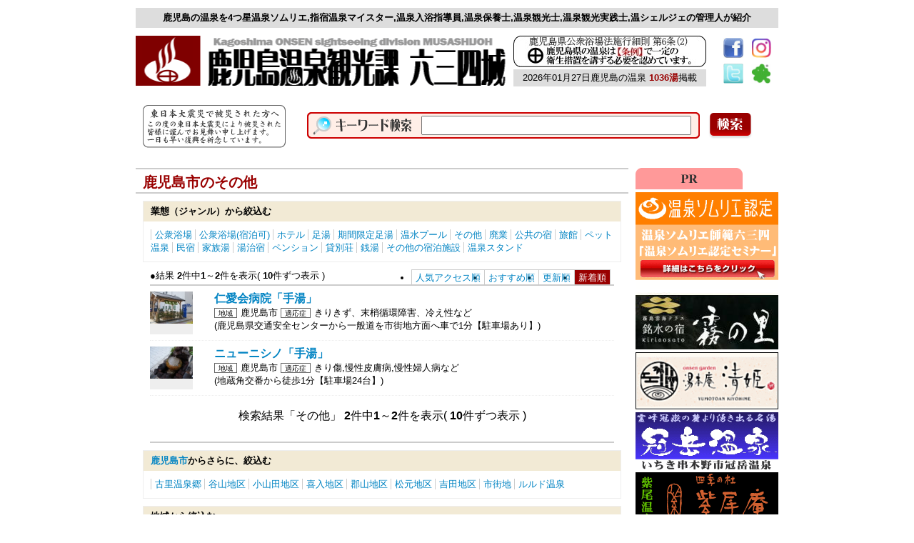

--- FILE ---
content_type: text/html
request_url: https://kagoshimaonsen.jp/?s=1406&pg=onsen&areaid=1&keyword=&categoryid=19&groupid=&sort=&limit=10
body_size: 20322
content:
<!DOCTYPE html>
<html lang="ja" dir="ltr">
<head>
    <meta charset="shift_jis">
    <meta http-equiv="X-UA-Compatible" content="IE=edge">
    <meta name="viewport" content="width=device-width,user-scalable=yes,maximum-scale=1" />
    <meta name="keywords" content="鹿児島,温泉,鹿児島温泉,温泉鹿児島,鹿児島の温泉,鹿児島,温泉ランキング,鹿児島,温泉旅館,鹿児島,温泉ホテル,鹿児島,露天風呂,鹿児島,温泉宿,鹿児島,宿,温泉,離れの宿,湯治,山の秘湯,島の秘湯,秘湯,貸切風呂,貸切露天風呂,鹿児島,掛け流し,鹿児島,源泉掛け流し,かけ流し,鹿児島,混浴" />
    <meta name="description" content="鹿児島温泉観光課管理人六三四が地域別≫市町村別≫温泉郷別に紹介!鹿児島の温泉ホテル、温泉旅館、温泉宿、湯治宿、露天風呂、家族湯、混浴、ペット温泉、足湯、岩盤浴など目的別に検索!" />
        <title>鹿児島の温泉を探そう- 鹿児島温泉情報 - 鹿児島温泉観光課六三四城</title>
    <link rel="shortcut icon" href="//www.iimo.jp/shop/1406/img/datebox/favicon_1406.ico" />    <style>
    header,footer,nav,section,article,figure,aside { display:block; }
    </style>
<script src="https://www.iimo.jp/js/mnt_script.js"></script>
<link rel="stylesheet" href="//www.iimo.jp/shop/1406/css/onsenlist_1406.css"><link rel="stylesheet" href="//www.iimo.jp/shop/1406/css/whole_1406.css"><script type="text/javascript">

  var _gaq = _gaq || [];
  _gaq.push(['_setAccount', 'UA-37149456-1']);
  _gaq.push(['_trackPageview']);

  (function() {
    var ga = document.createElement('script'); ga.type = 'text/javascript'; ga.async = true;
    ga.src = ('https:' == document.location.protocol ? 'https://ssl' : 'http://www') + '.google-analytics.com/ga.js';
    var s = document.getElementsByTagName('script')[0]; s.parentNode.insertBefore(ga, s);
  })();

</script>


</head>
<body ><div id="Zentai">

 <div id="SiteHeader">

  <h2 class="HeadLine">鹿児島の温泉を4つ星温泉ソムリエ,指宿温泉マイスター,温泉入浴指導員,温泉保養士,温泉観光士,温泉観光実践士,温シェルジェの管理人が紹介</h2>

  <h1 class="TitleBox"><a href="http://www.kagoshimaonsen.jp">鹿児島温泉観光課六三四城</a></h1>

  <div class="MiddleBox">
   <span class="jyourei">鹿児島県の温泉は条例で一定の衛生措置を講ずる必要を定めております。</span>
   <span class="sitenumber">2026年01月27日鹿児島の温泉 <b style="color:#990000;">1036湯</b>掲載</span>
  </div>
  <div class="GajetIcon">

<table style="width: 100%;" border="0">
<tbody>
<tr>
<td style="text-align: left;"><a title="六三四城Fb" href="http://ja-jp.facebook.com/pages/%E9%B9%BF%E5%85%90%E5%B3%B6%E6%B8%A9%E6%B3%89%E8%A6%B3%E5%85%89%E8%AA%B2%E5%85%AD%E4%B8%89%E5%9B%9B%E5%9F%8EFb/255330797832451#!/pages/%E9%B9%BF%E5%85%90%E5%B3%B6%E6%B8%A9%E6%B3%89%E8%A6%B3%E5%85%89%E8%AA%B2%E5%85%AD%E4%B8%89%E5%9B%9B%E5%9F%8EFb/255330797832451?sk=wall" target="_blank"><img title="Facebook" src="http://www.iimo.jp/shop/1406/img/icon/icon_facebook.gif" alt="Facebook" width="28" height="28" /></a></td>
<td style="text-align: left;"><a title="温泉ソムリエ師範六三四(@onsen634)のInstagram" href="https://www.instagram.com/onsen634/" target="_blank"><img title="instagram" src="http://www.iimo.jp/shop/1406/img/icon/icon_instagram.png" alt="instagram" width="28" height="28" /></a></td>
</tr>
<tr>
<td style="text-align: left;"><a title="六三四城twitter" href="http://twitter.com/#!/kagoshimaonsen" target="_blank"><img title="twitter" src="http://www.iimo.jp/shop/1406/img/icon/icon_twitter1.gif" alt="twitter" width="28" height="28" /></a></td>
<td style="text-align: left;"><a title="六三四城アメーバ" href="http://ameblo.jp/musashijou/theme-10043236193.html" target="_blank"><img title="ameba" src="http://www.iimo.jp/shop/1406/img/icon/icon_ameba1.gif" alt="ameba" width="28" height="28" /></a></td>
</tr>
</tbody>
</table>
 
　</div>

  <br clear="all">

 </div>

 <!--↓キーワード部分//-->
 <div id="SearchBox">

  <div class="hisai_img"></div>
  <form class="keyword" name="keyword" action="#" method="get">
   <input type="hidden" name="s" value="1406" >
   <input type="hidden" name="pg" value="onsen" >
   <input id="keyword" name="keyword" type="text" value="" size="33" style="font-size:18px;margin:5px 20px 0 160px;width:370px;">
  <input type="image" src="http://www.iimo.jp/shop/1406/img/design/search_btn.png" alt="検索" align="top">
  </form>
  <br clear="all">
 </div>
 <!--↑キーワード部分//-->

  <!--↓メイン部分//-->
 <!--変数のセット//-->
<!--変数のセット//-->

<!--絞り込みのセット//-->
<!--絞り込みのセット//-->

<br />

<div id="MainBox">

 <div id="onsen">
  <dl>

    <dt class="key"><h3 id="PageTitle"> 鹿児島市のその他 </h3></dt>

    <dd class="value">

<!--検索一覧//-->
  
  <!--カテゴリ・グループの説明//-->
    <!--カテゴリ・グループの説明//-->

  <!--絞り込みのセット//-->
    
  
  
      <div class="narrow">
  <h4>業態（ジャンル）から絞込む</h4>
  <ul>
     <li><a href="?s=1406&pg=onsen&genreid=1&keyword=&areaid=1&categoryid=19&groupid=&sort=&limit=10">公衆浴場</a></li>     <li><a href="?s=1406&pg=onsen&genreid=2&keyword=&areaid=1&categoryid=19&groupid=&sort=&limit=10">公衆浴場(宿泊可)</a></li>     <li><a href="?s=1406&pg=onsen&genreid=3&keyword=&areaid=1&categoryid=19&groupid=&sort=&limit=10">ホテル</a></li>     <li><a href="?s=1406&pg=onsen&genreid=4&keyword=&areaid=1&categoryid=19&groupid=&sort=&limit=10">足湯</a></li>     <li><a href="?s=1406&pg=onsen&genreid=5&keyword=&areaid=1&categoryid=19&groupid=&sort=&limit=10">期間限定足湯</a></li>     <li><a href="?s=1406&pg=onsen&genreid=6&keyword=&areaid=1&categoryid=19&groupid=&sort=&limit=10">温水プール</a></li>     <li><a href="?s=1406&pg=onsen&genreid=7&keyword=&areaid=1&categoryid=19&groupid=&sort=&limit=10">その他</a></li>     <li><a href="?s=1406&pg=onsen&genreid=8&keyword=&areaid=1&categoryid=19&groupid=&sort=&limit=10">廃業</a></li>     <li><a href="?s=1406&pg=onsen&genreid=9&keyword=&areaid=1&categoryid=19&groupid=&sort=&limit=10">公共の宿</a></li>     <li><a href="?s=1406&pg=onsen&genreid=10&keyword=&areaid=1&categoryid=19&groupid=&sort=&limit=10">旅館</a></li>     <li><a href="?s=1406&pg=onsen&genreid=11&keyword=&areaid=1&categoryid=19&groupid=&sort=&limit=10">ペット温泉</a></li>     <li><a href="?s=1406&pg=onsen&genreid=12&keyword=&areaid=1&categoryid=19&groupid=&sort=&limit=10">民宿</a></li>     <li><a href="?s=1406&pg=onsen&genreid=13&keyword=&areaid=1&categoryid=19&groupid=&sort=&limit=10">家族湯</a></li>     <li><a href="?s=1406&pg=onsen&genreid=14&keyword=&areaid=1&categoryid=19&groupid=&sort=&limit=10">湯治宿</a></li>     <li><a href="?s=1406&pg=onsen&genreid=15&keyword=&areaid=1&categoryid=19&groupid=&sort=&limit=10">ペンション</a></li>     <li><a href="?s=1406&pg=onsen&genreid=16&keyword=&areaid=1&categoryid=19&groupid=&sort=&limit=10">貸別荘</a></li>     <li><a href="?s=1406&pg=onsen&genreid=17&keyword=&areaid=1&categoryid=19&groupid=&sort=&limit=10">銭湯</a></li>     <li><a href="?s=1406&pg=onsen&genreid=18&keyword=&areaid=1&categoryid=19&groupid=&sort=&limit=10">その他の宿泊施設</a></li>     <li><a href="?s=1406&pg=onsen&genreid=19&keyword=&areaid=1&categoryid=19&groupid=&sort=&limit=10">温泉スタンド</a></li>    </ul>
 </div>

      <!--絞り込みのセット//-->

  <!--検索結果//-->
  <div class="search_com">
   <span class="com">●結果 <b>2</b>件中<b>1</b>～<b>2</b>件を表示( <b>10</b>件ずつ表示 )</span>
   <ul class="sort">
    <li><span class="n">新着順</span></li>
    <li><a href="?s=1406&pg=onsen&keyword=&categoryid=19&areaid=1&groupid=&realtime_areaid=&genreid=&limit=10&sort=2">更新順</a></li>
    <li><a href="?s=1406&pg=onsen&keyword=&categoryid=19&areaid=1&groupid=&realtime_areaid=&genreid=&limit=10&sort=3">おすすめ順</a></li>
    <li><a href="?s=1406&pg=onsen&keyword=&categoryid=19&areaid=1&groupid=&realtime_areaid=&genreid=&limit=10&sort=4">人気アクセス順</a></li>
   </ul>
   <br clear="all">
  </div>

  <!--おすすめ//-->
  

  <!--検索一覧//-->
  <ul class="list">
     <li>
 
    <span class="photo">
    <a href="?s=1406&pg=onsen&id=1241"><img src="//www.iimo.jp/shop/1406/img/datebox/onsen1_1241.jpg" width="60"></a>    </span>

     <span class="txt">
      <span class="name"><a href="?s=1406&pg=onsen&id=1241"><b>仁愛会病院「手湯」</b></a></span>
      <br />
      <span class="icon2">地域</span>鹿児島市
      <span class="icon2">適応症</span>きりきず、末梢循環障害、冷え性など
      <br />
      (鹿児島県交通安全センターから一般道を市街地方面へ車で1分【駐車場あり】)     </span>
     <br clear="all" >
   </li>
     <li>
 
    <span class="photo">
    <a href="?s=1406&pg=onsen&id=1185"><img src="//www.iimo.jp/shop/1406/img/datebox/onsen1_1185.jpg" width="60"></a>    </span>

     <span class="txt">
      <span class="name"><a href="?s=1406&pg=onsen&id=1185"><b>ニューニシノ「手湯」</b></a></span>
      <br />
      <span class="icon2">地域</span>鹿児島市
      <span class="icon2">適応症</span>きり傷,慢性皮膚病,慢性婦人病など
      <br />
      (地蔵角交番から徒歩1分【駐車場24台】)     </span>
     <br clear="all" >
   </li>
    </ul>

  <br clear="all">

  <!--検索件数//-->
  <div class="result">
   検索結果「その他」 <b>2</b>件中<b>1</b>～<b>2</b>件を表示( <b>10</b>件ずつ表示 )	
  </div>

  <!--検索移動//-->
  <div class="search_com" style="padding-bottom:10px;">
      <br clear="all">
  </div>

  
  <!--絞込み//-->
  
      <div class="narrow">
  <h4><a href="?s=1406&pg=onsen&areaid=1&keyword=&categoryid=19&groupid=&sort=&limit=10">鹿児島市</a>からさらに、絞込む</h4>
  <ul>
     <li><a href="?s=1406&pg=onsen&areaid=1.31&keyword=&categoryid=19&groupid=&sort=&limit=10">古里温泉郷</a></li>
     <li><a href="?s=1406&pg=onsen&areaid=1.32&keyword=&categoryid=19&groupid=&sort=&limit=10">谷山地区</a></li>
     <li><a href="?s=1406&pg=onsen&areaid=1.33&keyword=&categoryid=19&groupid=&sort=&limit=10">小山田地区</a></li>
     <li><a href="?s=1406&pg=onsen&areaid=1.34&keyword=&categoryid=19&groupid=&sort=&limit=10">喜入地区</a></li>
     <li><a href="?s=1406&pg=onsen&areaid=1.35&keyword=&categoryid=19&groupid=&sort=&limit=10">郡山地区</a></li>
     <li><a href="?s=1406&pg=onsen&areaid=1.36&keyword=&categoryid=19&groupid=&sort=&limit=10">松元地区</a></li>
     <li><a href="?s=1406&pg=onsen&areaid=1.38&keyword=&categoryid=19&groupid=&sort=&limit=10">吉田地区</a></li>
     <li><a href="?s=1406&pg=onsen&areaid=1.54&keyword=&categoryid=19&groupid=&sort=&limit=10">市街地</a></li>
     <li><a href="?s=1406&pg=onsen&areaid=1.305&keyword=&categoryid=19&groupid=&sort=&limit=10">ルルド温泉</a></li>
    </ul>
 </div>

    <div class="narrow">
  <h4>地域から絞込む</h4>
  <ul>
          <li> <b>鹿児島市</b> </li>     <li><a href="?s=1406&pg=onsen&areaid=2&keyword=&categoryid=19&groupid=&sort=&limit=10">日置市</a></li>     <li><a href="?s=1406&pg=onsen&areaid=3&keyword=&categoryid=19&groupid=&sort=&limit=10">南さつま市</a></li>     <li><a href="?s=1406&pg=onsen&areaid=4&keyword=&categoryid=19&groupid=&sort=&limit=10">南九州市</a></li>     <li><a href="?s=1406&pg=onsen&areaid=5&keyword=&categoryid=19&groupid=&sort=&limit=10">枕崎市</a></li>     <li><a href="?s=1406&pg=onsen&areaid=6&keyword=&categoryid=19&groupid=&sort=&limit=10">指宿市</a></li>     <li><a href="?s=1406&pg=onsen&areaid=7&keyword=&categoryid=19&groupid=&sort=&limit=10">いちき串木野市</a></li>     <li><a href="?s=1406&pg=onsen&areaid=8&keyword=&categoryid=19&groupid=&sort=&limit=10">薩摩川内市</a></li>     <li><a href="?s=1406&pg=onsen&areaid=9&keyword=&categoryid=19&groupid=&sort=&limit=10">姶良市</a></li>     <li><a href="?s=1406&pg=onsen&areaid=10&keyword=&categoryid=19&groupid=&sort=&limit=10">阿久根市</a></li>     <li><a href="?s=1406&pg=onsen&areaid=11&keyword=&categoryid=19&groupid=&sort=&limit=10">出水市</a></li>     <li><a href="?s=1406&pg=onsen&areaid=12&keyword=&categoryid=19&groupid=&sort=&limit=10">伊佐市</a></li>     <li><a href="?s=1406&pg=onsen&areaid=13&keyword=&categoryid=19&groupid=&sort=&limit=10">さつま町</a></li>     <li><a href="?s=1406&pg=onsen&areaid=14&keyword=&categoryid=19&groupid=&sort=&limit=10">長島町</a></li>     <li><a href="?s=1406&pg=onsen&areaid=15&keyword=&categoryid=19&groupid=&sort=&limit=10">湧水町</a></li>     <li><a href="?s=1406&pg=onsen&areaid=16&keyword=&categoryid=19&groupid=&sort=&limit=10">霧島市</a></li>     <li><a href="?s=1406&pg=onsen&areaid=17&keyword=&categoryid=19&groupid=&sort=&limit=10">曽於市</a></li>     <li><a href="?s=1406&pg=onsen&areaid=18&keyword=&categoryid=19&groupid=&sort=&limit=10">志布志市</a></li>     <li><a href="?s=1406&pg=onsen&areaid=19&keyword=&categoryid=19&groupid=&sort=&limit=10">垂水市</a></li>     <li><a href="?s=1406&pg=onsen&areaid=20&keyword=&categoryid=19&groupid=&sort=&limit=10">桜島</a></li>     <li><a href="?s=1406&pg=onsen&areaid=21&keyword=&categoryid=19&groupid=&sort=&limit=10">大崎町</a></li>     <li><a href="?s=1406&pg=onsen&areaid=22&keyword=&categoryid=19&groupid=&sort=&limit=10">東串良町</a></li>     <li><a href="?s=1406&pg=onsen&areaid=23&keyword=&categoryid=19&groupid=&sort=&limit=10">鹿屋市</a></li>     <li><a href="?s=1406&pg=onsen&areaid=24&keyword=&categoryid=19&groupid=&sort=&limit=10">肝付町</a></li>     <li><a href="?s=1406&pg=onsen&areaid=25&keyword=&categoryid=19&groupid=&sort=&limit=10">錦江町</a></li>     <li><a href="?s=1406&pg=onsen&areaid=26&keyword=&categoryid=19&groupid=&sort=&limit=10">南大隅町</a></li>     <li><a href="?s=1406&pg=onsen&areaid=27&keyword=&categoryid=19&groupid=&sort=&limit=10">甑島列島</a></li>     <li><a href="?s=1406&pg=onsen&areaid=28&keyword=&categoryid=19&groupid=&sort=&limit=10">大隅諸島</a></li>     <li><a href="?s=1406&pg=onsen&areaid=29&keyword=&categoryid=19&groupid=&sort=&limit=10">とから列島</a></li>     <li><a href="?s=1406&pg=onsen&areaid=30&keyword=&categoryid=19&groupid=&sort=&limit=10">奄美諸島</a></li>    </ul>
 </div>

  
      <div class="narrow">
  <h4>目的で絞込む</h4>
  <ul>
     <li><a href="?s=1406&pg=onsen&categoryid=3&keyword=&areaid=1&groupid=&sort=&limit=10">家族湯</a></li>
     <li><a href="?s=1406&pg=onsen&categoryid=4&keyword=&areaid=1&groupid=&sort=&limit=10">露天風呂</a></li>
     <li><a href="?s=1406&pg=onsen&categoryid=5&keyword=&areaid=1&groupid=&sort=&limit=10">混浴</a></li>
     <li><a href="?s=1406&pg=onsen&categoryid=16&keyword=&areaid=1&groupid=&sort=&limit=10">離れのある宿</a></li>
     <li><a href="?s=1406&pg=onsen&categoryid=6&keyword=&areaid=1&groupid=&sort=&limit=10">足湯</a></li>
     <li><a href="?s=1406&pg=onsen&categoryid=7&keyword=&areaid=1&groupid=&sort=&limit=10">￥100温泉</a></li>
     <li><a href="?s=1406&pg=onsen&categoryid=8&keyword=&areaid=1&groupid=&sort=&limit=10">温泉プール</a></li>
     <li><a href="?s=1406&pg=onsen&categoryid=9&keyword=&areaid=1&groupid=&sort=&limit=10">ペット温泉</a></li>
     <li><a href="?s=1406&pg=onsen&categoryid=10&keyword=&areaid=1&groupid=&sort=&limit=10">高齢者用温泉</a></li>
     <li><a href="?s=1406&pg=onsen&categoryid=11&keyword=&areaid=1&groupid=&sort=&limit=10">ジモ泉、ジカ泉</a></li>
     <li><a href="?s=1406&pg=onsen&categoryid=18&keyword=&areaid=1&groupid=&sort=&limit=10">野湯</a></li>
     <li><a href="?s=1406&pg=onsen&categoryid=17&keyword=&areaid=1&groupid=&sort=&limit=10">管理人おすすめ</a></li>
     <li><a href="?s=1406&pg=onsen&categoryid=13&keyword=&areaid=1&groupid=&sort=&limit=10">温泉非也</a></li>
     <li><a href="?s=1406&pg=onsen&categoryid=14&keyword=&areaid=1&groupid=&sort=&limit=10">岩盤浴</a></li>
     <li><a href="?s=1406&pg=onsen&categoryid=12&keyword=&areaid=1&groupid=&sort=&limit=10">廃業湯</a></li>
     <li> <b>その他</b> </li>
    </ul>
 </div>

    <!--絞込み//-->

  <br />
  <div align="right" style="font-size:13px;margin:10px;">-> <a href="?s=1406&pg=onsen">鹿児島温泉施設</a></div>
 </div>

    </dd>
   </dl>



</div>  <!--↑メイン部分//-->

 
 <div id="SideBox">
    <!--↓右ライン：広告//-->
    <div style="text-align:left;">
    <p style="margin:0;"><a href="http://www.kagoshimaonsen.jp/?s=1406&amp;pg=news&amp;id=32288"><img alt="温泉PR" src="http://www.iimo.jp/shop/1406/img/design/Button_pr.png" style="width: 150px; height: 30px;" /><br />
<img alt="" src="http://www.iimo.jp/shop/1406/img/semiannai.gif" style="width: 200px; height: 136px;" /></a></p>

<p style="margin:0;"><a href="https://kirinosato-kirishima.com/" target="_blank"><img alt="" src="http://www.iimo.jp/shop/1406/img/kirinosatobn.jpg" style="width: 200px; height: 80px;" /></a></p>

<p style="margin:0;"><a href="https://www.kiyohime.jp/" target="_blank"><img alt="" src="http://www.iimo.jp/shop/1406/img/yumotoan.gif" style="width: 200px; height: 80px;" /></a></p>

<p style="margin:0;"><a href="http://kanmuridake-spa.com/" target="_blank"><img alt="いちき串木野 冠岳温泉" src="http://www.iimo.jp/shop/1406/img/top_banner_short/banner_kanmuridake.gif
" /></a><br />
<a href="http://www.shibian.jp/" target="_blank"><img alt="紫尾温泉 紫尾庵" src="http://www.iimo.jp/shop/1406/img/top_banner_short/shibian_ban.gif
" /></a></p>

<p style="margin:0;"><a href="https://shibisou.jp/" target="_blank"><img alt="" src="http://www.iimo.jp/shop/1406/img/shibisou.gif" style="width: 200px; height: 80px;" /></a><br />
<a href="http://tamanoyu.jp/" target="_blank"><img alt="宮之城温泉 玉の湯" src="http://www.iimo.jp/shop/1406/img/tamanoyunew.gif" style="width: 201px; height: 81px;" /></a><br />
<a href="http://www.koyokan.net/" target="_blank"><img alt="垂水温泉 江洋館" src="http://www.iimo.jp/shop/1406/img/top_banner_short/pr_side_kouyoukan.gif
" /></a></p>

<p style="margin:0;"><a href="https://sanga.kagoshima.jp/" target="_blank"><img alt="" src="http://www.iimo.jp/shop/1406/img/sanga.gif" style="width: 200px; height: 80px;" /></a></p>

<p style="margin:0;"><a href="http://www.nonoka-onsen.com/home.html" target="_blank"><img alt="" src="http://www.iimo.jp/shop/1406/img/nonoka.gif" style="width: 200px; height: 80px;" /></a></p>

<p style="margin:0;"><a href="https://chidorisoushibions.wixsite.com/chidorisou" target="_blank"><img alt="" src="http://www.iimo.jp/shop/1406/img/chidorisou.gif" style="width: 200px; height: 80px;" /></a><br />
<a href="http://shibionsen.web.fc2.com/" target="_blank"><img alt="紫尾温泉組合" src="http://www.iimo.jp/shop/1406/img/top_banner_short/pr_side_shibionsenkumiai.gif
" /></a></p>

<p><img alt="鹿児島温泉観光課情報" src="http://www.iimo.jp/shop/1406/img/design/Button_information.png" style="width: 150px; height: 30px;" /><br />
<a href="http://www.kagoshimaonsen.jp/?s=1406&amp;pg=news&amp;id=6783"><img alt="" src="http://www.iimo.jp/shop/1406/img/banyokuiku.gif" style="width: 200px; height: 117px;" /></a><br />
<a href="http://www.kagoshimaonsen.jp/?s=1406&amp;pg=news&amp;id=33388"><img alt="" src="http://www.iimo.jp/shop/1406/img/bankouen.gif" style="width: 200px; height: 117px;" /></a></p>

<ul>
	<li><a href="?s=1406&amp;pg=page&amp;pageid=293">Special topics</a></li>
	<li><a href="?s=1406&amp;pg=page&amp;pageid=303&amp;pageid=451">Sommelier&#39;s trip</a></li>
	<li><a href="?s=1406&amp;pg=page&amp;pageid=444">ONSEN festa</a></li>
	<li><a href="?s=1406&amp;pg=page&amp;pageid=278">Link</a></li>
	<li><a href="?s=1406&amp;pg=page&amp;id=136&amp;pageid=265">Information</a></li>
	<li><a href="?s=1406&amp;pg=page&amp;pageid=231">Ryoumaden</a></li>
	<li><a href="?s=1406&amp;pg=page&amp;pageid=225">Archives</a></li>
	<li><a href="?s=1406&amp;pg=page&amp;id=160&amp;pageid=285">Ninomaru</a></li>
	<li><a href="mailto:info@kagoshimaonsen.jp?subject=六三四城問合せ">Mail</a></li>
</ul>

    
    </div>
  <!--↑右ライン：広告//-->
 </div>

 
 <br clear="all" class="clear">
 <br />

 <div id="FootBox">

  <div class="contents">
   <ul>
    <li><a href="http://www.kagoshimaonsen.jp">HOME</a></li>
      <li><a href="http://www.kagoshimaonsen.jp?pg=page&amp;id=136&amp;pageid=265" >Infomation</a></li>
      <li><a href="http://www.kagoshimaonsen.jp?pg=page&amp;id=152&amp;pageid=279" >Privacy policy</a></li>
      <li><a href="http://www.kagoshimaonsen.jp?pg=page&amp;id=1374&amp;pageid=0" >Cancellation policy</a></li>
      <li><a href="http://www.kagoshimaonsen.jp?pg=tokutei">特定商取引法について</a></li>  
    <li><a href="mailto:info@kagoshimaonsen.jp?subject=六三四城問合せ">Mail</a></li>

   </ul>
  </div>
  <div class="copyright">Copyright(c)2012鹿児島温泉観光課六三四城.ALL Rights Reserved</div>

 </div>

 <br clear="all" class="clear">

</div><script src="https://code.jquery.com/jquery-3.4.1.min.js" integrity="sha256-CSXorXvZcTkaix6Yvo6HppcZGetbYMGWSFlBw8HfCJo=" crossorigin="anonymous"></script>

</body>
</html>